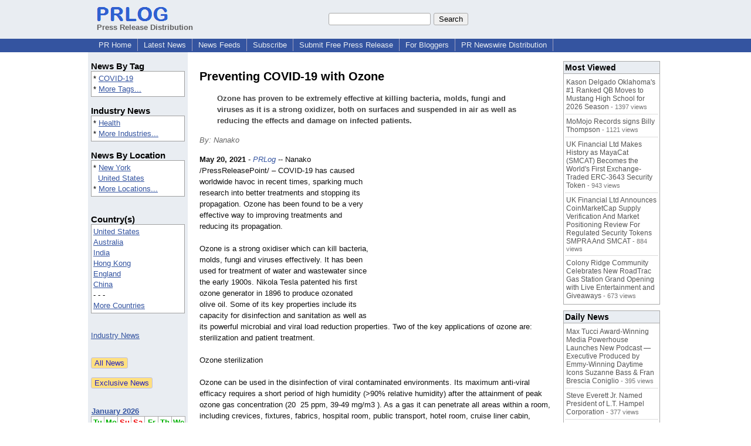

--- FILE ---
content_type: text/html; charset=utf-8
request_url: https://www.google.com/recaptcha/api2/aframe
body_size: 268
content:
<!DOCTYPE HTML><html><head><meta http-equiv="content-type" content="text/html; charset=UTF-8"></head><body><script nonce="fHzF6FoXfvziy3xt4k3PgA">/** Anti-fraud and anti-abuse applications only. See google.com/recaptcha */ try{var clients={'sodar':'https://pagead2.googlesyndication.com/pagead/sodar?'};window.addEventListener("message",function(a){try{if(a.source===window.parent){var b=JSON.parse(a.data);var c=clients[b['id']];if(c){var d=document.createElement('img');d.src=c+b['params']+'&rc='+(localStorage.getItem("rc::a")?sessionStorage.getItem("rc::b"):"");window.document.body.appendChild(d);sessionStorage.setItem("rc::e",parseInt(sessionStorage.getItem("rc::e")||0)+1);localStorage.setItem("rc::h",'1768953145660');}}}catch(b){}});window.parent.postMessage("_grecaptcha_ready", "*");}catch(b){}</script></body></html>